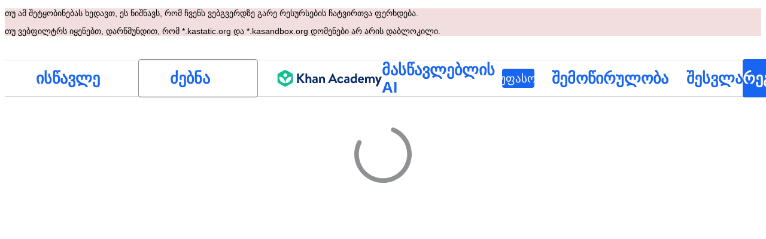

--- FILE ---
content_type: text/javascript
request_url: https://cdn.kastatic.org/khanacademy/300689.d66cb7a7a58da0d1.js
body_size: 9675
content:
"use strict";(self.webpackChunkkhanacademy=self.webpackChunkkhanacademy||[]).push([["300689"],{301140:function(e){e.exports=JSON.parse('{"5yIPLp":["ვააი!"],"30ETT4":["ბოდიშს გიხდით. გვერდი, რომლის გახსნასაც ცდილობთ, არ არსებობს."],"DxWYIs":["გადადით Khan Academy-ის მთავარ გვერდზე"],"XSlm/0":["თუკი ეს ხარვეზი არ გამოსწორდა და თუ მიგაჩნიათ, რომ რაღაც ურევს, გთხოვთ დააჭირეთ <0>",["0"],"</0>-ს და გადავხედავთ."],"CpcmBV":["გამოგვიგზავნეთ შეტყობინება"],"UV0J8D":["ამჰარიული"],"/IkoRr":["აზერბაიჯანული"],"KhEBDR":["ბულგარული"],"6e+N4u":["ბენგალური"],"w9VTXG":["ჩეხური"],"Fo2vDn":["დანიური"],"DDcvSo":["გერმანული"],"CZXzs4":["ბერძნული"],"lYGfRP":["ინგლისური"],"65A04M":["ესპანური"],"nLC6tu":["ფრანგული"],"sGpqyx":["გუჯარათული"],"tGjibo":["ჰინდი"],"AkeObK":["სომხური"],"Lj7sBL":["იტალიელი"],"17Lyf3":["ქართული"],"ffJEXe":["კანარული"],"h6S9Yz":["კორეული"],"sBc/n8":["მონღოლური"],"WRBPIL":["ბირმული"],"KIjvtr":["ჰოლანდიური"],"trnWaw":["პოლონური"],"9aBtdW":["სერბული"],"UaISq3":["შვედური"],"fb427h":["ტამილური"],"SUr44j":["ტაილანდური"],"Kz91g/":["თურქული"],"89WBNx":["კოსა"],"6imsQS":["ჩინური (გამარტივებული)"],"+v7Dt7":["ზულუ"],"bFN8L2":["ხანის აკადემია"],"7WMgxm":["ქუქის პარამეტრები"],"K9Kun2":["ჩვენი ფინანსები"],"95eO8i":["ქვედა კოლონტიტული"],"uyJsf6":["აღწერა"],"qdyV/M":["სიახლე"],"k4I7F8":["გავლენა"],"3uNIbB":["ჩვენი გუნდი"],"PJzAMT":["ჩვენი სტაჟიორები"],"CvSqQ9":["მასალის სპეციალისტები"],"Jil/1G":["ჩვენი მმართველობა"],"9E65Ob":["ჩვენი მხარდამჭერები"],"9CgBjH":["ჩვენი თანამშრომლებმა"],"AranlS":["ვაკანსიები ხანის აკადემიაში"],"V+D/YP":["ვაკანსიები"],"4IGEAO":["სტაჟირებები"],"jfC/xh":["კონტაქტი"],"CRzGla":["დახმარების ცენტრი"],"2TKQsS":["მხარდამჭერთა თემი"],"ivZpKd":["გააზიარეთ თქვენი ამბავი"],"skyYBR":["პრესა"],"Ks5GjD":[" გადმოიწერეთ ჩვენი აპლიკაციები"],"pLJXWn":["კურსები"],"+DEogc":["ენის შეცვლა"],"8QSwA8":["გახდით მოხალისე"],"UBFThq":["ჩვენი მისიაა მსოფლიო დონის უფასო განათლების მიწოდება ყველასთვის, ყველგან."],"M7sk0o":["ხანის აკადემია არის 501(c)(3) არაკომერციული ორგანიზაცია."],"+AYB0D":["გაიღეთ ",["donateLink"]," ან ",["volunteerLink"]," დღეს!"],"2jJHJV":["ნავიგაცია საიტზე"],"Emv+V7":["გამოყენების პირობები"],"LcET2C":["კონფიდენციალურობის პოლიტიკა"],"lRwK0n":["შენიშვნა ქუქი-ჩანაწერებზე"],"wZQPfd":["ხელმისაწვდომობის განცხადება"],"RdmuDi":["გამოგვყევით facebook-ზე"],"iofwjj":["გამოგვყევით Twitter-ზე"],"LP2oeZ":["გამოგვყევით Instagram-ზე"],"Ng063n":["შემოწირულობა"],"JNCzPW":["ქვეყანა"],"J/GZmc":["აშშ"],"7GbHlU":["ინდოეთი"],"J6PdvT":["მექსიკა"],"P7k2N+":["ბრაზილია"],"vXIe7J":["ენა"],"3c+rtT":["ჩამოტვირთვა App Store-ში"],"4+X0DJ":["მიიღეთ ის Google Play-ზე"],"Bz2rUd":["მოძებნეთ კურსები, უნარები და ვიდეოები"],"A1taO8":["ძებნა"],"wELyS0":["ძირითად მასალაზე გადასვლა"],"sQia9P":["შესვლა"],"e+RpCP":["რეგისტრაცია"],"vcpc5o":["მენიუს დახურვა"],"GSr0rF":["მენიუს გახსნა"],"54A7TN":["მენიუ"],"poutdK":["ზედა კოლონტიტული"],"bRvZvA":[["currentPage"]," ",["totalPageCount"],"-დან"],"kf83Ld":["რაღაც პრობლემაა."],"OolvvN":["უი! თქვენი ანგარიშის მონაცემების ჩატვირთვისას შეცდომა მოხდა."],"FgAxTj":["გასვლა"],"lCF0wC":["განახლება"],"kU8xDj":["მასწავლებლის AI"],"2POOFK":["უფასო"],"sW5OjU":["აუცილებელია"],"LLAa/9":["არჩევითი"],"y5p2bQ":["იცოდით?"],"XnGvPC":["მიუხედავად იმისა, თუ ვინ ხართ, ხანის აკადემიაში თუნდაც კიდევ ერთი უნარის დახელოვნება გაზრდის თქვენს ცოდნას."],"fWzAbm":["ჩემი დოკუმენტები"],"mALQCE":["უი. რაღაც არასწორად მოხდა. სცადეთ თავიდან."],"zglT3i":["აირჩიეთ კატეგორია მისი კურსების სანახავად"],"8tjQCz":["ისწავლე"],"p6NueD":["ახალი"],"cV9Teo":["მენიუს დათვალიერება"],"4q1KwJ":["მთავარი მენიუ"],"lc8w5L":[["0"]," ქვემენიუ"],"mQn6gx":["ხანის აკადემიის შესახებ"],"qYpD+t":["თქვენ არ გაქვთ შეტყობინებები. შეგიძლიათ დაუბრუნდეთ სწავლას!"],"iDNBZe":["შეტყობინებები"],"U9EEUz":["თქვენ გაქვთ ახალი შეტყობინება"],"Ll6jbj":["დარეგისტრირდით, რომ მიიღოთ თქვენი ქულები"],"2XZ3pO":["სასწავლო სივრცე"],"FyqC6I":["მასწავლებლის მართვის პანელი"],"iAq5NJ":["მშობლის მართვის პანელი"],"Tz0i8g":["პარამეტრები"],"c3XJ18":["დახმარება"],"rw3/co":["მომხმარებლის მენიუ"],"HMmg5J":["თუ ვებფილტრს იყენებთ, დარწმუნდით, რომ *.kastatic.org და *.kasandbox.org დომენები არ არის დაბლოკილი."],"VvXNI+":["თუ ამ შეტყობინებას ხედავთ, ეს ნიშნავს, რომ ჩვენს ვებგვერდზე გარე რესურსების ჩატვირთვა ფერხდება."],"8OXcXf":["ხაანის აკადემია არ მუშაობს ამ ბრაუზერში."],"WmAVp8":["ხანის აკადემიის გამოსაყენებლად თქვენ უნდა გამოიყენოთ სხვა ბრაუზერი."],"fcsdyP":["განახლებისათვის აირჩიეთ ქვემოთ მოცემული ვარიანტებიდან ერთ-ერთი."],"RxZ9Rz":["ოჰ, როგორც ჩანს, შეცდომაა. საჭიროა ",["refreshLink"],". თუ ეს პრობლემა არ მოგვარდება, ",["issueLink"]],"vx1ZqM":["გვითხარით"],"zSmxHz":["განახლება"],"nrFaq8":["გამარჯობა. მე ხანმიგო ვარ — თქვენი დამხმარე ხელოვნური ინტელექტი. მე ვიყენებ ხელოვნურ ინტელექტს (AI), რათა დაგეხმაროთ სწავლებაში და მხარი დავუჭირო თქვენს მოსწავლეებს სასწავლო მიზნების მიღწევაში."],"7p5kLi":["მართვის პანელი"],"/+PQ0p":["ჩემი ფავორიტები"],"GdgCoi":["დაგეგმვა"],"hYgDIe":["შექმნა"],"aBVFl3":["დიფერენცირება"],"XYLcNv":["მხარდაჭერა"],"rjZpLn":["სწავლა"],"g20SMS":["ყველა ხელსაწყო"],"nuwdKq":["Blooket-ის გენერატორი"],"Nj+Ngg":["შექმენით Blooket-ის კითხვები სხვადასხვა თემაზე."],"7VH3iq":["გაკვეთილის გეგმა"],"bfgr/e":["კითხვა"],"x5qQ1g":["პასუხი ",["letter"]],"NOdFZR":["გენერირება მიმდინარეობს..."],"b3G8+O":["ამას შეიძლება რამდენიმე წუთი დასჭირდეს."],"cvWIZI":["კითხვის წაშლა"],"OzPckO":["კითხვის დატოვება"],"STxlMY":["კითხვების ნაკრების სათაური"],"n5rGs6":["კითხვების ნაკრების აღწერა"],"enzGAL":["კითხვა"],"6foA8n":["დარწმუნებული ხართ?"],"dEgA5A":["გაუქმება"],"xLGAhW":["კითხვის დამატება ხანმიგოს დასტიდან"],"YyEvbd":["მათემატიკის კლავიატურის დახურვა"],"39XxYd":["მათემატიკის კლავიატურის გახსნა"],"UvvCgn":["მათემატიკის შესატანი ფანჯარა"],"mmv7Cy":["მოაშორეთ მონიშვნა"],"jJXcKe":["დაამატეთ მონიშვნა"],"bmBH4p":["მინიშნება #",["pos"]],"wyOokZ":["შეცდომის რენდერინგი: ",["error"]],"3Bkx/M":["კითხვაში პასუხგაუცემელი ნაწილები დარჩა."],"Ctob3N":["ჩვენ ვერ გავიგეთ თქვენი პასუხი. გთხოვთ, გადაამოწმოთ ზედმეტი ტექსტი ან სიმბოლოები თქვენს პასუხში."],"dPoQy+":["თქვენი პასუხი თითქმის სწორია, თუმცა საჭიროა მისი გამარტივება."],"Vg6lSH":["თქვენი პასუხი თითქმის სწორია, მაგრამ ბოლოში გამოგრჩათ <code>\\\\%</code>."],"5FfeVU":["მე კომპიუტერი ვარ. თუ გსურს, გამავრავლებინო, გამრავლების ნიშნად ფიფქი (*) უნდა გამოიყენო!"],"qnjH1N":["თქვენი პასუხი შეიცავს ცვლადს არასწორი რეგისტრით."],"we8KJd":["თქვენი პასუხი შეიცავს ცვლადის არასწორ ასოს."],"FegogK":["დარწმუნდით, რომ ყველა რიგისთვის გაქვთ რამე შერჩეული."],"id9kPp":["ბოდიში, ვერ ვიგებ ამას!"],"tlW4v9":["მინიშნებები"],"uxfcrd":["კიდევ ერთი მინიშნება"],"y4e1p9":["უკაცრავად, კითხვის ეს ნაწილი აღარ არის ხელმისაწვდომი. \uD83D\uDE05 არ ინერვიულოთ, ამ ნაწილზე არ შეფასდებით. განაგრძეთ წინსვლა!"],"tCvvdq":["კიდევ სცადეთ"],"KDw4GX":["ისევ სცადეთ"],"9td1Wl":["შემოწმება"],"NLBmwk":["სწორია!"],"jdU2p1":["შემდეგი შეკითხვა"],"P+4OPT":["შემდეგზე გადასვლა: ",["title"]],"Hp1l6f":["მიმდინარე"],"t2rBZB":["სწორია"],"uUvmBo":["სწორია (მონიშნულია)"],"Sewdux":["არასწორია"],"XQfc1o":["არასწორია (მონიშნულია)"],"BRvU04":["დამალეთ განმარტება"],"vzH+7Z":["ახსენით"],"OV/JbF":["თქვენი პასუხი ვერ შევაფასეთ."],"L3EhRH":["როგორც ჩანს, რაღაც ცარიელი დატოვეთ ან "],"QpzKWV":["შეყვანილია არასწორი პასუხი."],"keIXpv":["მთელი რიცხვი, როგორიცაა $6$"],"Lf87Wq":["*წესიერი* წილადი, მაგალითად $1/2$ ან $6/10$"],"NdGXcB":["*გამარტივებული წესიერი* წილადი, მაგალითად $3/5$"],"x0k7/G":["*არაწესიერი* წილადი, მაგალითად $10/7$ ან $14/8$"],"YnXyFQ":["*გამარტივებული არაწესიერი* წილადი, მაგალითად $7/4$"],"R75vPI":["შერეული რიცხვი, როგორიცაა $1\\\\ 3/4$"],"Jlj2Go":["*ზუსტი* ათწილადი, მაგალითად $0.75$"],"TJyohW":["პროცენტი, მაგალითად $12.34\\\\%$"],"qVQETK":["**თქვენი პასუხი უნდა იყოს** "],"aMc5QP":["თქვენი პასუხი:"],"fv0fwo":["დააწკაპუნეთ წერტილების დასამატებლად"],"cEMEcK":["დააწკაპუნეთ წვეროების დასამატებლად"],"mDA7px":["დააწკაპუნეთ სურათზე თითოეულ წერტილზე და მონიშნეთ ყველა შესაფერისი პასუხი."],"VSIVf5":["დააწკაპუნეთ  სურათზე თითოეულ წერტილზე და მონიშნეთ პასუხი."],"KgkL6U":["დააწკაპუნეთ სურათზე თითოეულ წერტილზე და მონიშნეთ ყველა შესაფერისი პასუხი."],"gHukFm":["დააწკაპუნეთ  სურათზე თითოეულ წერტილზე და მონიშნეთ პასუხი."],"RD5mEd":["პასუხები:"],"+PGpFX":[["num","plural",{"one":["#"," პასუხი"],"other":["#"," პასუხი"]}]],"tgSGI1":["არჩევითი პასუხების დამალვა"],"DkK8wU":[["num","plural",{"one":["სვლები: ","#"],"other":["სვლები: ","#"]}]],"vppdTO":["დააკილეთ ფილებს სინათლის შესაცვლელად."],"rHAKoP":["ყველა სინათლის წყარო უნდა ჩართოთ გასაგრძელებლად."],"8iQicA":["დარწმუნდით, რომ მატრიცის ყველა უჯრა შეავსეთ."],"jNGzub":["მოლეკულური სტრუქტურის ნახატი. SMILES სისტემა: ",["content"]],"kB43jn":["მიმართულების შეცვლა"],"lJn4ux":["გახსენით წრე"],"7p2s46":["შეავსეთ წრე"],"KlKiWk":["გაყოფების რაოდენობა:"],"4Er+WD":["გთხოვთ დარწმუნეთ, რომ გაყოფების რაოდენობა მოცემულ მონაკვეთშია ",["divRangeString"],"."],"yqIcUX":["სტრიქონები ",["lineRange"]],"o5nRMM":["სტრიქონი ",["lineNumber"]],"7s0l40":["სიმბოლო ",["questionSymbol"]," ნიშნავს, რომ ეს კითხვა ",["questionNumber"]," უკავშირდება ამ მონაკვეთს."],"JT+otx":["სიმბოლო ",["sentenceSymbol"]," ნიშნავს, რომ მოცემული წინადადება მოიხსენიება კითხვაში."],"bEBWJ5":["ხაზი"],"zdXFxN":["მონაკვეთის კითხვის დაწყება."],"kZwnd0":["მონაკვეთის სქოლიოს კითხვის დაწყება."],"CpfhFc":["მონაკვეთის კითხვის დასასრული."],"lWJfnk":["[სანიშნე კითხვისათვის ",["number"],"]"],"DAJnrL":["[წრიული მარკერი ",["number"],"]"],"QNk2ob":["[წინადადება ",["number"],"]"],"OiWWrh":["მოქაჩეთ სახელებს გრაფიკის შესაქმნელად"],"FtNmL+":["დააჭირეთ წერტილების დასამატად"],"ocUvR+":["მცდარი"],"c+xCSz":["ჭეშმარიტი"],"1UzENP":["არა"],"l75CjT":["დიახ"],"TOrfXA":["გთხოვთ, აირჩიოთ პასუხების სწორი რაოდენობა."],"4qU+5W":["\'ზევით მოცემული არც ერთი\' ამ პასუხს ვერ აირჩევთ თუ სხვა პასუხი გაქვთ მონიშნული."],"uNJyL5":["არცერთი ზემოხსენებული"],"ZMrarH":["აარჩიეთ ",["numCorrect"]," პასუხი:"],"gWOExU":["მონიშნეთ ყველა შესაბამისი პასუხი:"],"RB2plc":["აირჩიეთ 1 პასუხი:"],"dhUvvc":["(სავარაუდო პასუხი ",["letter"],", შემოწმებულია, სწორია)"],"rxOP8c":["(სავარაუდო პასუხი ",["letter"],", სწორია)"],"97ABOL":["(სავარაუდო პასუხი ",["letter"],", შემოწმებულია, არასწორია)"],"r0fz3q":["(სავარაუდო პასუხი ",["letter"],", არასწორია)"],"om7R2V":["(სავარაუდო პასუხი ",["letter"],", შემოწმებულია)"],"MIwvh6":["არ არის არჩეული"],"ztj5cZ":[["num","plural",{"one":["არჩეულია ","#"," არჩევანი"],"other":["არჩეულია ","#"," არჩევანი"]}]],"X4SpWq":["დაბრუნება"],"pU0klC":["გახსენით მენიუ პასუხისთვის ",["letter"]],"fzazy4":["რეაქციის ისარი მარჯვნივაა მიმართული."],"0W+6G5":["მე ვერ ვიგებ ამ ერთეულებს."],"HiYbTA":["შეამოწმეთ რიცხვის მნიშვნელობა."],"fdJpUH":["ეს პასუხი რიხვობრივად მცდარია."],"iuaqjl":["შეამოწმეთ თქვენი ერთეულები."],"/FXKlc":["მე ეს არ მესმის"],"Z3FXyt":["იტვირთება..."],"AKljty":["ვიდეოს ტრანსკრიპტის ნახვა"],"Wy3vms":["ხანის აკადემიის ვიდეოების მომთავსებელი"],"h5X1Va":["მათემატიკის კლავიატურა"],"SdDkl5":["გამოიყენეთ კლავიატურა/მაუსი მათემატიკური ველებისთვის"],"w4dnQV":["უკაცრავად, ეს სიმულაცია ვერ იტვირთება."],"Fx/ekI":["უკაცრავად, ეს სიმულაცია არაა ხელმისაწვდომი თქვენს ენაზე."],"vgPh2K":["დაამატეთ წერტილი"],"IDPte7":["მოაშორეთ წერტილი"],"R+9X05":["დააჭირეთ Shift + Enter გრაფიკთან ინტერაქციისთვის."],"OGGVXp":["ინტერაქციული ელემენტები: ",["elements"]],"3bsZe/":["ინტერაქციული ელემენტები არაა"],"fQcvQA":["ფიგურის დახურვა"],"ckQ88l":["ფიგურის ხელახლა გახსნა"],"FP1nij":["გამოიყენეთ Tab ღილაკი გრაფის ინტერაქციულ ელემენტებს შორის გადასაადგილებლად. როცა ინტერაქციული ელემენტი ფოკუსირებულია, მის გადასაადგილებლად გამოიყენეთ Control + Shift + ისრები."],"U6Jyjm":["გრაფიკთან ინტერაქციისთვის დააჭირეთ Shift + Enter. გრაფიკის ინტერაქციულ ელემენტებს შორის გადასაადგილებლად და გრაფიკის სამოქმედო ზოლზე წვდომისთვის გამოიყენეთ Tab ღილაკი. როცა ინტერაქციული ელემენტი ფოკუსირებულია, მის გადასაადგილებლად გამოიყენეთ Control + Shift + ისრები, ან წაშლისთვის გამოიყენეთ Delete ღილაკი. გრაფიკში ელემენტების დასამატებლად ან შესაცვლელად გამოიყენეთ სამოქმედო ზოლის ღილაკები."],"kgDQJI":["წერტილი ",["num"]," მდებარეობს ",["x"]," წერტილ-მძიმე ",["y"],"-ზე."],"nLrxxb":["წრე საკოორდინატო სიბრტყეზე."],"PSexDz":["წრე. ცენტრი მდებარეობს ",["centerX"]," წერტილ-მძიმე ",["centerY"],"-ზე."],"cbbQfV":["მარჯვენა რადიუსის ბოლო წერტილი ",["radiusPointX"]," წერტილ-მძიმე ",["radiusPointY"],"-ზე."],"RZP1Qy":["მარცხენა რადიუსის ბოლო წერტილი ",["radiusPointX"]," წერტილ-მძიმე ",["radiusPointY"],"-ზე."],"yO4jfs":["წრის რადიუსი არის ",["radius"],"."],"huuq8Z":["წერტილების მდებარეობა წრეზე: ",["point1X"]," წერტილ-მძიმე ",["point1Y"],", ",["point2X"]," წერტილ-მძიმე ",["point2Y"],", ",["point3X"]," წერტილ-მძიმე ",["point3Y"],", ",["point4X"]," წერტილ-მძიმე ",["point4Y"],"."],"DVU4ua":["წრფე საკოორდინატო სიბრტყეზე."],"U3uJCq":["წრფეს აქვს ორი წერტილი: წერტილი 1 მდებარეობს ",["point1X"]," წერტილ-მძიმე ",["point1Y"],"-ზე და წერტილი 2 ",["point2X"]," წერტილ-მძიმე ",["point2Y"],"-ზე."],"GaMeME":["მისი დახრილობა იზრდება მარცხნიდან მარჯვნივ."],"kRnJn7":["მისი დახრილობა მცირდება მარცხნიდან მარჯვნივ."],"9Atq97":["მისი დახრილობა არის ნული."],"zgvSjF":["მისი დახრილობა განუსაზღვრელია."],"KXI9IS":["წრფე კვეთს X-ღერძს ",["xIntercept"]," წერტილ-მძიმე 0-ზე."],"VyLaqb":["წრფე კვეთს Y-ღერძს 0 წერტილ-მძიმე ",["yIntercept"],"-ზე."],"hu7r4T":["წრფე კვეთს X-ღერძს ",["xIntercept"]," წერტილ-მძიმე 0-ზე და Y-ღერძს 0 წერტილ-მძიმე ",["yIntercept"],"-ზე."],"Am0Et1":["წრფე კვეთს X და Y ღერძებს გრაფიკის საწყის წერტილში."],"6y6CWm":["წრფე, რომელიც გადის ",["point1X"]," წერტილ-მძიმე ",["point1Y"]," და ",["point2X"]," წერტილ-მძიმე ",["point2Y"]," წერტილებზე."],"E1z9u1":["წერტილი 3, საწყისი გვერდი მდებარეობს ",["x"]," წერტილ-მძიმე ",["y"],"-ზე."],"qewiPg":["წერტილი 2, დასასრული გვერდი ",["x"]," წერტილ-მძიმე ",["y"],"-ზე."],"YwCW2k":["წერტილი 1, წვერო ",["x"]," წერტილ-მძიმე ",["y"],"-ზე. კუთხე ",["angleMeasure"]," გრადუსი."],"Np8I/a":["კუთხე საკოორდინატო სიბრტყეზე."],"zmaaZY":["კუთხის ზომა არის ",["angleMeasure"]," გრადუსი, წვეროთი ",["vertexX"]," წერტილ-მძიმე ",["vertexY"],"-ზე, წერტილით საწყის გვერდზე ",["startingSideX"]," წერტილ-მძიმე ",["startingSideY"],"-ზე და წერტილით დასასრულ გვერდზე ",["endingSideX"]," წერტილ-მძიმე ",["endingSideY"],"-ზე."],"E5CRTj":["კუთხე, შექმნილი 3 წერტილით. წვერო არის ",["vertexX"]," წერტილ-მძიმე ",["vertexY"],"-ზე. საწყისი გვერდის წერტილი არის ",["startingSideX"]," წერტილ-მძიმე ",["startingSideY"],"-ზე. დასასრული გვერდის წერტილი არის ",["endingSideX"]," წერტილ-მძიმე ",["endingSideY"],"-ზე."],"BjaBKq":["ხაზოვანი მონაკვეთი საკოორდინატო სიბრტყეზე."],"QhEJ0f":[["countOfSegments"]," ხაზოვანი მონაკვეთი საკოორდინატო სიბრტყეზე."],"91Oc+r":["მონაკვეთი ",["indexOfSegment"],": ბოლო წერტილი 1 მდებარეობს ",["point1X"]," წერტილ-მძიმე ",["point1Y"],"-ზე. ბოლო წერტილი 2 მდებარეობს ",["point2X"]," წერტილ-მძიმე ",["point2Y"],"-ზე."],"pyGqxT":["ბოლო წერტილი 1: ",["point1X"]," წერტილ-მძიმე ",["point1Y"],". ბოლო წერტილი 2: ",["point2X"]," წერტილ-მძიმე ",["point2Y"],"."],"AQT1H9":["მონაკვეთის სიგრძე ",["length"]," ერთეული."],"Fkzr5o":["ბოლო წერტილი ",["endpointNumber"]," მდებარეობს ",["x"]," წერტილ-მძიმე ",["y"],"-ზე."],"x9SC8p":["ბოლო წერტილი ",["endpointNumber"]," ",["indexOfSegment"]," მონაკვეთზე მდებარეობს ",["x"]," წერტილ-მძიმე ",["y"],"-ზე."],"k6JF5o":["მონაკვეთი ",["point1X"]," წერტილ-მძიმე ",["point1Y"],"-დან ",["point2X"]," წერტილ-მძიმე ",["point2Y"],"-მდე."],"gRBJGO":["ორი წრფე საკოორდინატო სიბრტყეზე."],"+okpTs":["წრფეს ",["lineNumber"]," აქვს ორი წერტილი: წერტილი 1 მდებარეობს ",["point1X"]," წერტილ-მძიმე ",["point1Y"],"-ზე და წერტილი 2 ",["point2X"]," წერტილ-მძიმე ",["point2Y"],"-ზე."],"nM+54+":["წერტილი ",["pointSequence"]," ",["lineNumber"]," წრფეზე მდებარეობს ",["x"]," წერტილ-მძიმე ",["y"],"-ზე."],"A7AbU6":["წრფე ",["lineNumber"]," გადის ",["point1X"]," წერტილ-მძიმე ",["point1Y"]," წერტილზე და ",["point2X"]," წერტილ-მძიმე ",["point2Y"]," წერტილზე."],"VtD2bp":["წრფე 1 და წრფე 2 იკვეთება ",["x"]," წერტილ-მძიმე ",["y"],"-ზე."],"FTSxWa":["წრფე 1 და წრფე 2 პარალელურია."],"xDNQkv":["სხივი საკოორდინატო სიბრტყეზე."],"2TG++h":["ბოლო წერტილი მდებარეობს ",["point1X"]," წერტილ-მძიმე ",["point1Y"],"-ზე და სხივი გადის ",["point2X"]," წერტილ-მძიმე ",["point2Y"]," წერტილზე."],"35QpO1":["სხივი ბოლო წერტილით ",["point1X"]," წერტილ-მძიმე ",["point1Y"],", რომელიც გადის ",["point2X"]," წერტილ-მძიმე ",["point2Y"]," წერტილზე."],"mEQFIX":["ბოლო წერტილი ",["x"]," წერტილ-მძიმე ",["y"],"-ზე."],"vbQzjP":["გამავალი წერტილი ",["x"]," წერტილ-მძიმე ",["y"],"-ზე."],"XFmi6w":["პარაბოლა 4-მეოთხედიან საკოორდინატო სიბრტყეზე."],"5fsEZM":["პარაბოლა იხსნება ზემოთ."],"ESPpdD":["პარაბოლა იხსნება ქვემოთ."],"ZuZO3K":["წვერო საწყის წერტილშია."],"Ps07tP":["წვერო მდებარეობს X-ღერძზე."],"5Pbm3U":["წვერო მდებარეობს Y-ღერძზე."],"OmaTvY":["წვერო მდებარეობს ",["quadrant"]," მეოთხედში."],"uHHR7p":["X-ღერძის გადაკვეთის წერტილებია: ",["intercept1"]," წერტილ-მძიმე 0 და ",["intercept2"]," წერტილ-მძიმე 0."],"eHnR4L":["X-ღერძის გადაკვეთის წერტილია ",["intercept"]," წერტილ-მძიმე 0."],"vihHPe":["Y-ღერძის გადაკვეთის წერტილია 0 წერტილ-მძიმე ",["intercept"],"."],"emZ+Ap":["წერტილი ",["pointNumber"]," პარაბოლაზე, საწყის წერტილში."],"6RzeoV":["წერტილი ",["pointNumber"]," პარაბოლაზე, ",["x"]," წერტილ-მძიმე ",["y"],"-ზე."],"qA0Gpd":["წერტილი ",["pointNumber"]," პარაბოლაზე, ",["quadrant"]," მეოთხედში, ",["x"]," წერტილ-მძიმე ",["y"],"-ზე."],"3i/6hR":["პარაბოლა, რომლის წერტილებია ",["point1X"]," წერტილ-მძიმე ",["point1Y"],", ",["point2X"]," წერტილ-მძიმე ",["point2Y"]," და ",["point3X"]," წერტილ-მძიმე ",["point3Y"],"."],"Vl4iyQ":["პოლიგონი"],"eUh+Ca":["პოლიგონი საკოორდინატო სიბრტყეზე."],"1ox2a4":["პოლიგონს აქვს ",["num"]," წერტილი."],"ktZWtR":["პოლიგონს აქვს 1 წერტილი."],"sxDuRW":["პოლიგონი ",["num"]," წერტილით."],"g1ikXT":["პოლიგონი 1 წერტილით."],"GcJFyV":["კუთხე დაახლოებით ",["angle"]," გრადუსის ტოლია."],"Bdu3IJ":["კუთხე ",["angle"]," გრადუსის ტოლია."],"sXlAag":["ხაზის მონაკვეთი, სიგრძე ",["length"]," ერთეულის ტოლია, უკავშირდება ",["pointNum"]," წერტილს."],"6bHCpd":["ხაზის მონაკვეთი, სიგრძე დაახლოებით ",["length"]," ერთეულის ტოლია, უკავშირდება ",["pointNum"]," წერტილს."],"t7ffMh":["ცარიელი საკოორდინატო სიბრტყე."],"rijcUu":["სინუსოიდური ფუნქცია საკოორდინატო სიბრტყეზე."],"8P4KJ0":["შუა ხაზის გადაკვეთა ",["x"]," წერტილ-მძიმე ",["y"],"-ზე."],"twQYjK":["მაქსიმალური წერტილი ",["x"]," წერტილ-მძიმე ",["y"],"-ზე."],"2LQnLb":["მინიმალური წერტილი ",["x"]," წერტილ-მძიმე ",["y"],"-ზე."],"VwQ/Bj":["წრფე გადის ",["x"]," წერტილ-მძიმე ",["y"]," წერტილზე."],"JLCced":["გრაფიკი აჩვენებს ტალღას მინიმალური მნიშვნელობით ",["minValue"]," და მაქსიმალური მნიშვნელობით ",["maxValue"],". ტალღა ასრულებს სრულ ციკლს ",["cycleStart"],"-დან ",["cycleEnd"],"-მდე."],"ROxkZQ":["სინუსოიდური გრაფიკი, შუა ხაზის გადაკვეთის წერტილით ",["point1X"]," წერტილ-მძიმე ",["point1Y"],"-ზე და ექსტრემუმის წერტილით ",["point2X"]," წერტილ-მძიმე ",["point2Y"],"-ზე."],"bAzpn7":["სურათის დათვალიერება"],"BL0nv+":["დაათვალიერეთ სურათი და აღწერა"],"Nu4oKW":["აღწერა"],"6Sr8aP":["დაჰკარით ერთი, ან ორი თითით კლავიატურის გასახსნელად"],"GM/Lgk":[["obj"],"-მდე"],"bpR2k4":[["obj"],"-ის შემდეგ"],"IFoxod":[["obj"],"-ის დასაწყისი"],"15ASZJ":[["obj"],"-ის დასასრული"],"wKNXrH":["საბაზო ხაზი"],"6DPjZO":["სტრიქონზედა ნიშანი"],"Wz03aF":[["obj"]," არჩეულია"],"bSD4iT":["პასუხი არაა"],"9S4K+X":["არაფერია ამორჩეული"],"Hio464":["მარჯვნივ არაფერია"],"cC6FFi":["მარცხნივ არაფერია"],"9Ofk3z":["ბლოკი ცარიელია"],"1/ZMr+":["ზევით არაფერია"],"rraxl8":["პლუს"],"6Jju7x":["მინუს"],"bq+BHg":["უარყოფითი"],"ImjQxJ":["გაამრავლეთ"],"i2n70Z":["გაყავით"],"fifgJa":["ათწილადი"],"PM/iGg":["პროცენტი"],"mJNrXa":["გაამრავლეთ"],"ARmlms":["ტოლობის ნიშანი"],"rqxxWT":["უტოლობის ნიშანი"],"gSOAwP":["მეტობის ნიშანი"],"VsnSOC":["ნაკლებობის ნიშანი"],"Tbu1k2":["მეტობის ან ტოლობის ნიშანი"],"RrwJjN":["ნაკლებობის ან ტოლობის ნიშანი"],"6WL7XQ":["წილადი, მოცემული გამოსახულებით მრიცხველში"],"/hDZL5":["წილადი, მოცემული გამოსახულების გამოკლებით"],"ueuu8m":["მორგებული ხარისხი"],"4pd4Pk":["კვადრატი"],"yVFW0U":["კუბი"],"C0MmqX":["კვადრატული ფესვი"],"16re4f":["კუბური ფესვი"],"PtMkua":["რადიკალი მორგებული ფესვით"],"rCUg1X":["მარცხენა ფრჩხილი"],"VXSeRt":["მარჯვენა ფრჩხილი"],"f1vh+J":["ნატურალური ლოგარითმი"],"6lpSC8":["ლოგარითმი ფუძით 10 "],"mcyVR4":["ლოგარითმი მორგებული ფუძით"],"BZuUZK":["სინუსი"],"Xhac7d":["კოსინუსი"],"wWhYGn":["ტანგენსი"],"Eg/GBA":["პი"],"TVORUW":["თეტა"],"vdjzRn":["ზედა ისარი"],"hLp4J6":["მარჯვენა ისარი"],"yWXI3x":["ქვედა ისარი"],"oxoq/h":["მარცხენა ისარი"],"ktWv0P":["გამოდით ფრჩხილებიდან"],"Cfutx8":["გამოდით ხარისხიდან"],"RLUUTR":["გამოდით ფუძიდან"],"FCMJOF":["გადადით მარჯვნივ წილადის მრიცხველში"],"twuKoh":["გამოდით მრიცხველიდან და შედით მნიშვნელში"],"DRBR2Q":["გამოდით წილადის მნიშვნელიდან"],"cnGeoo":["წაშლა"],"V2BVo8":["გაუქმება"],"MOgPuS":["კურსის გამოწვევა"],"gzFv/c":["დახელოვნების გამოწვევა"],"tkDYSE":[["hours","plural",{"one":["#"," საათი"],"other":["#"," საათი"]}]],"Pfatg8":[["minutes","plural",{"one":["#"," წუთი"],"other":["#"," წუთი"]}]],"iL/HBr":[["seconds","plural",{"one":["#"," წამი"],"other":["#"," წამი"]}]],"A7Ty43":[["hours"]," და ",["minutes"]],"nnb8EM":[["minutes"]," და ",["seconds"]],"Z8qKD7":[["numberOfQuestions","plural",{"one":["#"," კითხვა"],"other":["#"," კითხვა"]}]],"pweQhI":["სავარჯიშო: ",["title"]],"m737JL":[["count","plural",{"one":[["title"],": ","#"," შეკითხვა"],"other":[["title"],": ","#"," შეკითხვა"]}]],"LxT/yl":["თემის ტესტი"],"4obbuE":["კურსი: ",["courseName"]],"f6e0Ry":["სტატია"],"iZWlw6":["გამოწვევა"],"50/FGa":["სავარჯიშო"],"jijeT/":["ინტერაქტივი"],"e0NrBM":["პროექტი"],"rcXik1":["შუალედური ტესტი"],"dIZ/63":["აუდიოგაკვეთილი"],"vSJd18":["ვიდეო"],"IwICMB":["ნავარჯიშები"],"aWz9oe":["გაწაფული"],"cLN10o":["დახელოვნებული"],"kXdiam":["დაწყებული"],"mu1gVr":["არაა დაწყებული"],"whAdCm":["ნავარჯიშები • ",["percentage"],"%"],"Pplo46":["გაწაფული • ",["percentage"],"%"],"JUfC0q":["დახელოვნებული • ",["percentage"],"%"],"FihlFF":["დაწყებული • ",["percentage"],"%"],"Vsep/e":["კურსის გამოწვევა: ",["percentage"],"%"],"QEiQbx":["შუალედური ტესტი ",["quizIndex"],": ",["percentage"],"%"],"GCMaO8":["თემის ტესტი: ",["percentage"],"%"],"E8w8kf":["შუალედური ტესტი ",["quizNumber"]],"Uxurtc":["თემა ",["unitIndex"]],"+rS0Df":["თემა ",["unitIndex"],": ",["unitTitle"]],"F0QZQY":[["0"]," თემა"],"XntLt/":[["0"]," უნარი"],"olfbVq":["გაკვეთილი ",["lessonNumber"],": ",["title"]],"hSsySs":["ჩაბარების თარიღი ",["0"]],"sH4/8S":["შემდეგი: გაკვეთილი ",["lessonNumber"]],"FVo453":["შემდეგი: თემა ",["unitNumber"]],"pWYkXW":["შემდეგი: შუალედური ტესტი ",["quizNumber"]],"bEwqee":["[მცდარი კოდი: ",["code"],"]"],"q8Du+T":["კურსის დახელოვნება: ",["masteryPercent"],"%"],"c/LymQ":["თემის დახელოვნება: ",["masteryPercent"],"%"],"IsrRmz":["თემის დახელოვნების ქულები: ",["0"]," / ",["1"]],"IO4khi":["კურსის დახელოვნების ქულები: ",["0"]," / ",["1"]],"Q4HzYY":[["0"]," შესაძლო დახელოვნების ქულა"]}')}}]);